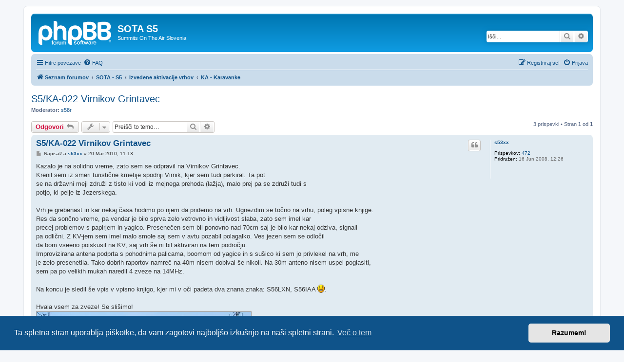

--- FILE ---
content_type: text/html; charset=UTF-8
request_url: https://forum.sota.si/viewtopic.php?f=13&t=1681
body_size: 7608
content:
<!DOCTYPE html>
<html dir="ltr" lang="sl">
<head>
<meta charset="utf-8" />
<meta http-equiv="X-UA-Compatible" content="IE=edge">
<meta name="viewport" content="width=device-width, initial-scale=1" />

<title>S5/KA-022 Virnikov Grintavec - SOTA S5</title>


	<link rel="canonical" href="https://forum.sota.si/viewtopic.php?t=1681">

<!--
	phpBB style name: prosilver
	Based on style:   prosilver (this is the default phpBB3 style)
	Original author:  Tom Beddard ( http://www.subBlue.com/ )
	Modified by:
-->

<link href="./assets/css/font-awesome.min.css?assets_version=6" rel="stylesheet">
<link href="./styles/prosilver/theme/stylesheet.css?assets_version=6" rel="stylesheet">
<link href="./styles/prosilver/theme/sl/stylesheet.css?assets_version=6" rel="stylesheet">



	<link href="./assets/cookieconsent/cookieconsent.min.css?assets_version=6" rel="stylesheet">

<!--[if lte IE 9]>
	<link href="./styles/prosilver/theme/tweaks.css?assets_version=6" rel="stylesheet">
<![endif]-->





</head>
<body id="phpbb" class="nojs notouch section-viewtopic ltr ">


<div id="wrap" class="wrap">
	<a id="top" class="top-anchor" accesskey="t"></a>
	<div id="page-header">
		<div class="headerbar" role="banner">
					<div class="inner">

			<div id="site-description" class="site-description">
		<a id="logo" class="logo" href="./index.php?sid=d2dbc9a3e620d044a3549ff246ea428b" title="Seznam forumov">
					<span class="site_logo"></span>
				</a>
				<h1>SOTA S5</h1>
				<p>Summits On The Air Slovenia</p>
				<p class="skiplink"><a href="#start_here">Skoči na vsebino</a></p>
			</div>

									<div id="search-box" class="search-box search-header" role="search">
				<form action="./search.php?sid=d2dbc9a3e620d044a3549ff246ea428b" method="get" id="search">
				<fieldset>
					<input name="keywords" id="keywords" type="search" maxlength="128" title="Iskanje po ključnih besedah" class="inputbox search tiny" size="20" value="" placeholder="Išči…" />
					<button class="button button-search" type="submit" title="Iskanje">
						<i class="icon fa-search fa-fw" aria-hidden="true"></i><span class="sr-only">Iskanje</span>
					</button>
					<a href="./search.php?sid=d2dbc9a3e620d044a3549ff246ea428b" class="button button-search-end" title="Napredno iskanje">
						<i class="icon fa-cog fa-fw" aria-hidden="true"></i><span class="sr-only">Napredno iskanje</span>
					</a>
					<input type="hidden" name="sid" value="d2dbc9a3e620d044a3549ff246ea428b" />

				</fieldset>
				</form>
			</div>
						
			</div>
					</div>
				<div class="navbar" role="navigation">
	<div class="inner">

	<ul id="nav-main" class="nav-main linklist" role="menubar">

		<li id="quick-links" class="quick-links dropdown-container responsive-menu" data-skip-responsive="true">
			<a href="#" class="dropdown-trigger">
				<i class="icon fa-bars fa-fw" aria-hidden="true"></i><span>Hitre povezave</span>
			</a>
			<div class="dropdown">
				<div class="pointer"><div class="pointer-inner"></div></div>
				<ul class="dropdown-contents" role="menu">
					
											<li class="separator"></li>
																									<li>
								<a href="./search.php?search_id=unanswered&amp;sid=d2dbc9a3e620d044a3549ff246ea428b" role="menuitem">
									<i class="icon fa-file-o fa-fw icon-gray" aria-hidden="true"></i><span>Neodgovorjeni prispevki</span>
								</a>
							</li>
							<li>
								<a href="./search.php?search_id=active_topics&amp;sid=d2dbc9a3e620d044a3549ff246ea428b" role="menuitem">
									<i class="icon fa-file-o fa-fw icon-blue" aria-hidden="true"></i><span>Poglej aktivne teme</span>
								</a>
							</li>
							<li class="separator"></li>
							<li>
								<a href="./search.php?sid=d2dbc9a3e620d044a3549ff246ea428b" role="menuitem">
									<i class="icon fa-search fa-fw" aria-hidden="true"></i><span>Iskanje</span>
								</a>
							</li>
					
										<li class="separator"></li>

									</ul>
			</div>
		</li>

				<li data-skip-responsive="true">
			<a href="/app.php/help/faq?sid=d2dbc9a3e620d044a3549ff246ea428b" rel="help" title="Pogosto zastavljena vprašanja" role="menuitem">
				<i class="icon fa-question-circle fa-fw" aria-hidden="true"></i><span>FAQ</span>
			</a>
		</li>
						
			<li class="rightside"  data-skip-responsive="true">
			<a href="./ucp.php?mode=login&amp;redirect=viewtopic.php%3Ff%3D13%26t%3D1681&amp;sid=d2dbc9a3e620d044a3549ff246ea428b" title="Prijava" accesskey="x" role="menuitem">
				<i class="icon fa-power-off fa-fw" aria-hidden="true"></i><span>Prijava</span>
			</a>
		</li>
					<li class="rightside" data-skip-responsive="true">
				<a href="./ucp.php?mode=register&amp;sid=d2dbc9a3e620d044a3549ff246ea428b" role="menuitem">
					<i class="icon fa-pencil-square-o  fa-fw" aria-hidden="true"></i><span>Registriraj se!</span>
				</a>
			</li>
						</ul>

	<ul id="nav-breadcrumbs" class="nav-breadcrumbs linklist navlinks" role="menubar">
				
		
		<li class="breadcrumbs" itemscope itemtype="https://schema.org/BreadcrumbList">

			
							<span class="crumb" itemtype="https://schema.org/ListItem" itemprop="itemListElement" itemscope><a itemprop="item" href="./index.php?sid=d2dbc9a3e620d044a3549ff246ea428b" accesskey="h" data-navbar-reference="index"><i class="icon fa-home fa-fw"></i><span itemprop="name">Seznam forumov</span></a><meta itemprop="position" content="1" /></span>

											
								<span class="crumb" itemtype="https://schema.org/ListItem" itemprop="itemListElement" itemscope data-forum-id="1"><a itemprop="item" href="./viewforum.php?f=1&amp;sid=d2dbc9a3e620d044a3549ff246ea428b"><span itemprop="name">SOTA - S5</span></a><meta itemprop="position" content="2" /></span>
															
								<span class="crumb" itemtype="https://schema.org/ListItem" itemprop="itemListElement" itemscope data-forum-id="5"><a itemprop="item" href="./viewforum.php?f=5&amp;sid=d2dbc9a3e620d044a3549ff246ea428b"><span itemprop="name">Izvedene aktivacije vrhov</span></a><meta itemprop="position" content="3" /></span>
															
								<span class="crumb" itemtype="https://schema.org/ListItem" itemprop="itemListElement" itemscope data-forum-id="13"><a itemprop="item" href="./viewforum.php?f=13&amp;sid=d2dbc9a3e620d044a3549ff246ea428b"><span itemprop="name">KA - Karavanke</span></a><meta itemprop="position" content="4" /></span>
							
					</li>

		
					<li class="rightside responsive-search">
				<a href="./search.php?sid=d2dbc9a3e620d044a3549ff246ea428b" title="Možnosti naprednega iskanja" role="menuitem">
					<i class="icon fa-search fa-fw" aria-hidden="true"></i><span class="sr-only">Iskanje</span>
				</a>
			</li>
			</ul>

	</div>
</div>
	</div>

	
	<a id="start_here" class="anchor"></a>
	<div id="page-body" class="page-body" role="main">
		
		
<h2 class="topic-title"><a href="./viewtopic.php?t=1681&amp;sid=d2dbc9a3e620d044a3549ff246ea428b">S5/KA-022 Virnikov Grintavec</a></h2>
<!-- NOTE: remove the style="display: none" when you want to have the forum description on the topic body -->

<p>
	<strong>Moderator:</strong> <a href="./memberlist.php?mode=viewprofile&amp;u=53&amp;sid=d2dbc9a3e620d044a3549ff246ea428b" class="username">s58r</a>
</p>


<div class="action-bar bar-top">
	
			<a href="./posting.php?mode=reply&amp;t=1681&amp;sid=d2dbc9a3e620d044a3549ff246ea428b" class="button" title="Napiši odgovor">
							<span>Odgovori</span> <i class="icon fa-reply fa-fw" aria-hidden="true"></i>
					</a>
	
			<div class="dropdown-container dropdown-button-control topic-tools">
		<span title="Orodja za temo" class="button button-secondary dropdown-trigger dropdown-select">
			<i class="icon fa-wrench fa-fw" aria-hidden="true"></i>
			<span class="caret"><i class="icon fa-sort-down fa-fw" aria-hidden="true"></i></span>
		</span>
		<div class="dropdown">
			<div class="pointer"><div class="pointer-inner"></div></div>
			<ul class="dropdown-contents">
																												<li>
					<a href="./viewtopic.php?t=1681&amp;sid=d2dbc9a3e620d044a3549ff246ea428b&amp;view=print" title="Pogled tiskanja" accesskey="p">
						<i class="icon fa-print fa-fw" aria-hidden="true"></i><span>Pogled tiskanja</span>
					</a>
				</li>
											</ul>
		</div>
	</div>
	
			<div class="search-box" role="search">
			<form method="get" id="topic-search" action="./search.php?sid=d2dbc9a3e620d044a3549ff246ea428b">
			<fieldset>
				<input class="inputbox search tiny"  type="search" name="keywords" id="search_keywords" size="20" placeholder="Preišči to temo…" />
				<button class="button button-search" type="submit" title="Iskanje">
					<i class="icon fa-search fa-fw" aria-hidden="true"></i><span class="sr-only">Iskanje</span>
				</button>
				<a href="./search.php?sid=d2dbc9a3e620d044a3549ff246ea428b" class="button button-search-end" title="Napredno iskanje">
					<i class="icon fa-cog fa-fw" aria-hidden="true"></i><span class="sr-only">Napredno iskanje</span>
				</a>
				<input type="hidden" name="t" value="1681" />
<input type="hidden" name="sf" value="msgonly" />
<input type="hidden" name="sid" value="d2dbc9a3e620d044a3549ff246ea428b" />

			</fieldset>
			</form>
		</div>
	
			<div class="pagination">
			3 prispevki
							&bull; Stran <strong>1</strong> od <strong>1</strong>
					</div>
		</div>




			<div id="p4174" class="post has-profile bg2">
		<div class="inner">

		<dl class="postprofile" id="profile4174">
			<dt class="no-profile-rank no-avatar">
				<div class="avatar-container">
																			</div>
								<a href="./memberlist.php?mode=viewprofile&amp;u=67&amp;sid=d2dbc9a3e620d044a3549ff246ea428b" class="username">s53xx</a>							</dt>

									
		<dd class="profile-posts"><strong>Prispevkov:</strong> <a href="./search.php?author_id=67&amp;sr=posts&amp;sid=d2dbc9a3e620d044a3549ff246ea428b">472</a></dd>		<dd class="profile-joined"><strong>Pridružen:</strong> 16 Jun 2008, 12:26</dd>		
		
						
						
		</dl>

		<div class="postbody">
						<div id="post_content4174">

					<h3 class="first">
						<a href="./viewtopic.php?p=4174&amp;sid=d2dbc9a3e620d044a3549ff246ea428b#p4174">S5/KA-022 Virnikov Grintavec</a>
		</h3>

													<ul class="post-buttons">
																																									<li>
							<a href="./posting.php?mode=quote&amp;p=4174&amp;sid=d2dbc9a3e620d044a3549ff246ea428b" title="Odgovori s citatom" class="button button-icon-only">
								<i class="icon fa-quote-left fa-fw" aria-hidden="true"></i><span class="sr-only">Citiraj</span>
							</a>
						</li>
														</ul>
							
						<p class="author">
									<a class="unread" href="./viewtopic.php?p=4174&amp;sid=d2dbc9a3e620d044a3549ff246ea428b#p4174" title="Odgovor">
						<i class="icon fa-file fa-fw icon-lightgray icon-md" aria-hidden="true"></i><span class="sr-only">Odgovor</span>
					</a>
								<span class="responsive-hide">Napisal/-a <strong><a href="./memberlist.php?mode=viewprofile&amp;u=67&amp;sid=d2dbc9a3e620d044a3549ff246ea428b" class="username">s53xx</a></strong> &raquo; </span><time datetime="2010-03-20T10:13:37+00:00">20 Mar 2010, 11:13</time>
			</p>
			
			
			
			
			<div class="content">Kazalo je na solidno vreme, zato sem se odpravil na Virnikov Grintavec. <br>
Krenil sem iz smeri turistične kmetije spodnji Virnik, kjer sem tudi parkiral. Ta pot <br>
se na državni meji združi z tisto ki vodi iz mejnega prehoda (lažja), malo prej pa se združi tudi s<br>
potjo, ki pelje iz Jezerskega.<br>
<br>
Vrh je grebenast in kar nekaj časa hodimo po njem da pridemo na vrh. Ugnezdim se točno na vrhu, poleg vpisne knjige. <br>
Res da sončno vreme, pa vendar je bilo sprva zelo vetrovno in vidljivost slaba, zato sem imel kar <br>
precej problemov s papirjem in yagico. Presenečen sem bil ponovno nad 70cm saj je bilo kar nekaj odziva, signali<br>
pa odlični. Z KV-jem sem imel malo smole saj sem v avtu pozabil polagalko. Ves jezen sem se odločil <br>
da bom vseeno poiskusil na KV, saj vrh še ni bil aktiviran na tem področju.<br>
Improvizirana antena podprta s pohodnima palicama, boomom od yagice in s sušico ki sem jo privlekel na vrh, me <br>
je zelo presenetila. Tako dobrih raportov namreč na 40m nisem dobival še nikoli. Na 30m anteno nisem uspel poglasiti,<br>
sem pa po velikih mukah naredil 4 zveze na 14MHz. <br>
<br>
Na koncu je sledil še vpis v vpisno knjigo, kjer mi v oči padeta dva znana znaka: S56LXN, S56IAA <img class="smilies" src="./images/smilies/icon_e_smile.gif" width="15" height="17" alt=":)" title="Smile">.<br>
<br>
Hvala vsem za zveze! Se slišimo!<br>

<div class="inline-attachment">
			
		
				<dl class="file">
			<dt class="attach-image"><img src="./download/file.php?id=519&amp;sid=d2dbc9a3e620d044a3549ff246ea428b" class="postimage" alt="Virnikov Grintavec v jutranjem soncu" onclick="viewableArea(this);" /></dt>
			<dd><em>Virnikov Grintavec v jutranjem soncu</em></dd>			<dd>mini-IMG_1466.JPG (41.3 KiB) Pogledano 3875 krat</dd>
		</dl>
		
		
			</div>
<div class="inline-attachment">
			
		
				<dl class="file">
			<dt class="attach-image"><img src="./download/file.php?id=520&amp;sid=d2dbc9a3e620d044a3549ff246ea428b" class="postimage" alt="Počitek nekje na grebenu, v ozadju &amp;quot;tavelki&amp;quot; KS-i" onclick="viewableArea(this);" /></dt>
			<dd><em>Počitek nekje na grebenu, v ozadju &quot;tavelki&quot; KS-i</em></dd>			<dd>mini-IMG_1470.JPG (31.82 KiB) Pogledano 3876 krat</dd>
		</dl>
		
		
			</div>
<div class="inline-attachment">
			
		
				<dl class="file">
			<dt class="attach-image"><img src="./download/file.php?id=521&amp;sid=d2dbc9a3e620d044a3549ff246ea428b" class="postimage" alt="Improvizirana antena točno na vrhu" onclick="viewableArea(this);" /></dt>
			<dd><em>Improvizirana antena točno na vrhu</em></dd>			<dd>mini-IMG_1475.JPG (28.93 KiB) Pogledano 3875 krat</dd>
		</dl>
		
		
			</div></div>

			
			
									
						
										
						</div>

		</div>

				<div class="back2top">
						<a href="#top" class="top" title="Na vrh">
				<i class="icon fa-chevron-circle-up fa-fw icon-gray" aria-hidden="true"></i>
				<span class="sr-only">Na vrh</span>
			</a>
					</div>
		
		</div>
	</div>

				<div id="p4176" class="post has-profile bg1">
		<div class="inner">

		<dl class="postprofile" id="profile4176">
			<dt class="no-profile-rank no-avatar">
				<div class="avatar-container">
																			</div>
								<a href="./memberlist.php?mode=viewprofile&amp;u=57&amp;sid=d2dbc9a3e620d044a3549ff246ea428b" class="username">s54q</a>							</dt>

									
		<dd class="profile-posts"><strong>Prispevkov:</strong> <a href="./search.php?author_id=57&amp;sr=posts&amp;sid=d2dbc9a3e620d044a3549ff246ea428b">317</a></dd>		<dd class="profile-joined"><strong>Pridružen:</strong> 20 Maj 2008, 21:24</dd>		
		
											
							<dd class="profile-contact">
				<strong>Kontakt:</strong>
				<div class="dropdown-container dropdown-left">
					<a href="#" class="dropdown-trigger" title="Kontaktiraj s54q">
						<i class="icon fa-commenting-o fa-fw icon-lg" aria-hidden="true"></i><span class="sr-only">Kontaktiraj s54q</span>
					</a>
					<div class="dropdown">
						<div class="pointer"><div class="pointer-inner"></div></div>
						<div class="dropdown-contents contact-icons">
																																								<div>
																	<a href="http://www.s54q.slokar-cnc.com" title="Spletna stran" class="last-cell">
										<span class="contact-icon phpbb_website-icon">Spletna stran</span>									</a>
																	</div>
																					</div>
					</div>
				</div>
			</dd>
				
		</dl>

		<div class="postbody">
						<div id="post_content4176">

					<h3 >
						<a href="./viewtopic.php?p=4176&amp;sid=d2dbc9a3e620d044a3549ff246ea428b#p4176">Re: S5/KA-022 Virnikov Grintavec</a>
		</h3>

													<ul class="post-buttons">
																																									<li>
							<a href="./posting.php?mode=quote&amp;p=4176&amp;sid=d2dbc9a3e620d044a3549ff246ea428b" title="Odgovori s citatom" class="button button-icon-only">
								<i class="icon fa-quote-left fa-fw" aria-hidden="true"></i><span class="sr-only">Citiraj</span>
							</a>
						</li>
														</ul>
							
						<p class="author">
									<a class="unread" href="./viewtopic.php?p=4176&amp;sid=d2dbc9a3e620d044a3549ff246ea428b#p4176" title="Odgovor">
						<i class="icon fa-file fa-fw icon-lightgray icon-md" aria-hidden="true"></i><span class="sr-only">Odgovor</span>
					</a>
								<span class="responsive-hide">Napisal/-a <strong><a href="./memberlist.php?mode=viewprofile&amp;u=57&amp;sid=d2dbc9a3e620d044a3549ff246ea428b" class="username">s54q</a></strong> &raquo; </span><time datetime="2010-03-20T13:41:11+00:00">20 Mar 2010, 14:41</time>
			</p>
			
			
			
			
			<div class="content">Jaz pa zaradi velikih gradbenih posegov doma in v službi ne morem nikamor. So pa taka poročila idealna za povečanje foušije...<br>
Vsaj pri meni.. <img class="smilies" src="./images/smilies/icon_e_smile.gif" width="15" height="17" alt=":)" title="Smile"><br>
<br>
Kar tako naprej..<br>
<br>
Boris S54Q</div>

			
			
									
						
							<div id="sig4176" class="signature"><a href="http://www.s54q.slokar-cnc.com" class="postlink">http://www.s54q.slokar-cnc.com</a></div>			
						</div>

		</div>

				<div class="back2top">
						<a href="#top" class="top" title="Na vrh">
				<i class="icon fa-chevron-circle-up fa-fw icon-gray" aria-hidden="true"></i>
				<span class="sr-only">Na vrh</span>
			</a>
					</div>
		
		</div>
	</div>

				<div id="p4182" class="post has-profile bg2">
		<div class="inner">

		<dl class="postprofile" id="profile4182">
			<dt class="no-profile-rank no-avatar">
				<div class="avatar-container">
																			</div>
								<a href="./memberlist.php?mode=viewprofile&amp;u=67&amp;sid=d2dbc9a3e620d044a3549ff246ea428b" class="username">s53xx</a>							</dt>

									
		<dd class="profile-posts"><strong>Prispevkov:</strong> <a href="./search.php?author_id=67&amp;sr=posts&amp;sid=d2dbc9a3e620d044a3549ff246ea428b">472</a></dd>		<dd class="profile-joined"><strong>Pridružen:</strong> 16 Jun 2008, 12:26</dd>		
		
						
						
		</dl>

		<div class="postbody">
						<div id="post_content4182">

					<h3 >
						<a href="./viewtopic.php?p=4182&amp;sid=d2dbc9a3e620d044a3549ff246ea428b#p4182">Re: S5/KA-022 Virnikov Grintavec</a>
		</h3>

													<ul class="post-buttons">
																																									<li>
							<a href="./posting.php?mode=quote&amp;p=4182&amp;sid=d2dbc9a3e620d044a3549ff246ea428b" title="Odgovori s citatom" class="button button-icon-only">
								<i class="icon fa-quote-left fa-fw" aria-hidden="true"></i><span class="sr-only">Citiraj</span>
							</a>
						</li>
														</ul>
							
						<p class="author">
									<a class="unread" href="./viewtopic.php?p=4182&amp;sid=d2dbc9a3e620d044a3549ff246ea428b#p4182" title="Odgovor">
						<i class="icon fa-file fa-fw icon-lightgray icon-md" aria-hidden="true"></i><span class="sr-only">Odgovor</span>
					</a>
								<span class="responsive-hide">Napisal/-a <strong><a href="./memberlist.php?mode=viewprofile&amp;u=67&amp;sid=d2dbc9a3e620d044a3549ff246ea428b" class="username">s53xx</a></strong> &raquo; </span><time datetime="2010-03-21T11:44:32+00:00">21 Mar 2010, 12:44</time>
			</p>
			
			
			
			
			<div class="content">Hm Boris, čez dva meseca bova pa verjetno zamenjala vloge, potem bo pa mene "žrlo". <img class="smilies" src="./images/smilies/icon_e_smile.gif" width="15" height="17" alt=":)" title="Smile"><br>
<br>
lp</div>

			
			
									
						
										
						</div>

		</div>

				<div class="back2top">
						<a href="#top" class="top" title="Na vrh">
				<i class="icon fa-chevron-circle-up fa-fw icon-gray" aria-hidden="true"></i>
				<span class="sr-only">Na vrh</span>
			</a>
					</div>
		
		</div>
	</div>

	

	<div class="action-bar bar-bottom">
	
			<a href="./posting.php?mode=reply&amp;t=1681&amp;sid=d2dbc9a3e620d044a3549ff246ea428b" class="button" title="Napiši odgovor">
							<span>Odgovori</span> <i class="icon fa-reply fa-fw" aria-hidden="true"></i>
					</a>
		
		<div class="dropdown-container dropdown-button-control topic-tools">
		<span title="Orodja za temo" class="button button-secondary dropdown-trigger dropdown-select">
			<i class="icon fa-wrench fa-fw" aria-hidden="true"></i>
			<span class="caret"><i class="icon fa-sort-down fa-fw" aria-hidden="true"></i></span>
		</span>
		<div class="dropdown">
			<div class="pointer"><div class="pointer-inner"></div></div>
			<ul class="dropdown-contents">
																												<li>
					<a href="./viewtopic.php?t=1681&amp;sid=d2dbc9a3e620d044a3549ff246ea428b&amp;view=print" title="Pogled tiskanja" accesskey="p">
						<i class="icon fa-print fa-fw" aria-hidden="true"></i><span>Pogled tiskanja</span>
					</a>
				</li>
											</ul>
		</div>
	</div>

			<form method="post" action="./viewtopic.php?t=1681&amp;sid=d2dbc9a3e620d044a3549ff246ea428b">
		<div class="dropdown-container dropdown-container-left dropdown-button-control sort-tools">
	<span title="Prikaži in sortiraj možnosti" class="button button-secondary dropdown-trigger dropdown-select">
		<i class="icon fa-sort-amount-asc fa-fw" aria-hidden="true"></i>
		<span class="caret"><i class="icon fa-sort-down fa-fw" aria-hidden="true"></i></span>
	</span>
	<div class="dropdown hidden">
		<div class="pointer"><div class="pointer-inner"></div></div>
		<div class="dropdown-contents">
			<fieldset class="display-options">
							<label>Prikaži: <select name="st" id="st"><option value="0" selected="selected">Vsi prispevki</option><option value="1">1 dan</option><option value="7">7 dni</option><option value="14">2 tedna</option><option value="30">1 mesec</option><option value="90">3 mesece</option><option value="180">6 mesece</option><option value="365">1 leto</option></select></label>
								<label>Razvrsti po: <select name="sk" id="sk"><option value="a">Avtor</option><option value="t" selected="selected">Čas prispevka</option><option value="s">Zadeva</option></select></label>
				<label>Smer: <select name="sd" id="sd"><option value="a" selected="selected">Naraščajoče</option><option value="d">Padajoče</option></select></label>
								<hr class="dashed" />
				<input type="submit" class="button2" name="sort" value="Pojdi" />
						</fieldset>
		</div>
	</div>
</div>
		</form>
	
	
	
			<div class="pagination">
			3 prispevki
							&bull; Stran <strong>1</strong> od <strong>1</strong>
					</div>
	</div>


<div class="action-bar actions-jump">
		<p class="jumpbox-return">
		<a href="./viewforum.php?f=13&amp;sid=d2dbc9a3e620d044a3549ff246ea428b" class="left-box arrow-left" accesskey="r">
			<i class="icon fa-angle-left fa-fw icon-black" aria-hidden="true"></i><span>Vrni se na “KA - Karavanke”</span>
		</a>
	</p>
	
		<div class="jumpbox dropdown-container dropdown-container-right dropdown-up dropdown-left dropdown-button-control" id="jumpbox">
			<span title="Pojdi na" class="button button-secondary dropdown-trigger dropdown-select">
				<span>Pojdi na</span>
				<span class="caret"><i class="icon fa-sort-down fa-fw" aria-hidden="true"></i></span>
			</span>
		<div class="dropdown">
			<div class="pointer"><div class="pointer-inner"></div></div>
			<ul class="dropdown-contents">
																				<li><a href="./viewforum.php?f=33&amp;sid=d2dbc9a3e620d044a3549ff246ea428b" class="jumpbox-forum-link"> <span> PRAVILA</span></a></li>
																<li><a href="./viewforum.php?f=43&amp;sid=d2dbc9a3e620d044a3549ff246ea428b" class="jumpbox-forum-link"> <span> INTERNATIONAL USERS</span></a></li>
																<li><a href="./viewforum.php?f=1&amp;sid=d2dbc9a3e620d044a3549ff246ea428b" class="jumpbox-cat-link"> <span> SOTA - S5</span></a></li>
																<li><a href="./viewforum.php?f=2&amp;sid=d2dbc9a3e620d044a3549ff246ea428b" class="jumpbox-sub-link"><span class="spacer"></span> <span>&#8627; &nbsp; SOTA S5</span></a></li>
																<li><a href="./viewforum.php?f=34&amp;sid=d2dbc9a3e620d044a3549ff246ea428b" class="jumpbox-sub-link"><span class="spacer"></span><span class="spacer"></span> <span>&#8627; &nbsp; SOTA točke</span></a></li>
																<li><a href="./viewforum.php?f=7&amp;sid=d2dbc9a3e620d044a3549ff246ea428b" class="jumpbox-sub-link"><span class="spacer"></span><span class="spacer"></span> <span>&#8627; &nbsp; Predlogi in spremembe ARM</span></a></li>
																<li><a href="./viewforum.php?f=40&amp;sid=d2dbc9a3e620d044a3549ff246ea428b" class="jumpbox-sub-link"><span class="spacer"></span><span class="spacer"></span><span class="spacer"></span> <span>&#8627; &nbsp; Arhiv ARM predlogov in sprememb</span></a></li>
																<li><a href="./viewforum.php?f=52&amp;sid=d2dbc9a3e620d044a3549ff246ea428b" class="jumpbox-sub-link"><span class="spacer"></span><span class="spacer"></span> <span>&#8627; &nbsp; Arhiv</span></a></li>
																<li><a href="./viewforum.php?f=4&amp;sid=d2dbc9a3e620d044a3549ff246ea428b" class="jumpbox-sub-link"><span class="spacer"></span> <span>&#8627; &nbsp; Napovedane aktivnosti</span></a></li>
																<li><a href="./viewforum.php?f=5&amp;sid=d2dbc9a3e620d044a3549ff246ea428b" class="jumpbox-sub-link"><span class="spacer"></span> <span>&#8627; &nbsp; Izvedene aktivacije vrhov</span></a></li>
																<li><a href="./viewforum.php?f=42&amp;sid=d2dbc9a3e620d044a3549ff246ea428b" class="jumpbox-sub-link"><span class="spacer"></span><span class="spacer"></span> <span>&#8627; &nbsp; NAVODILA</span></a></li>
																<li><a href="./viewforum.php?f=8&amp;sid=d2dbc9a3e620d044a3549ff246ea428b" class="jumpbox-sub-link"><span class="spacer"></span><span class="spacer"></span> <span>&#8627; &nbsp; BI - Posavsko hribovje, Kozjansko in Bizeljsko</span></a></li>
																<li><a href="./viewforum.php?f=9&amp;sid=d2dbc9a3e620d044a3549ff246ea428b" class="jumpbox-sub-link"><span class="spacer"></span><span class="spacer"></span> <span>&#8627; &nbsp; BR - Primorje, Brkini, Kras in Javorniki</span></a></li>
																<li><a href="./viewforum.php?f=10&amp;sid=d2dbc9a3e620d044a3549ff246ea428b" class="jumpbox-sub-link"><span class="spacer"></span><span class="spacer"></span> <span>&#8627; &nbsp; CP - Škofjeloško, Cerkljansko in Polhograjsko hribovje</span></a></li>
																<li><a href="./viewforum.php?f=11&amp;sid=d2dbc9a3e620d044a3549ff246ea428b" class="jumpbox-sub-link"><span class="spacer"></span><span class="spacer"></span> <span>&#8627; &nbsp; GS - Goricko, Slovenjske Gorice in Haloze</span></a></li>
																<li><a href="./viewforum.php?f=12&amp;sid=d2dbc9a3e620d044a3549ff246ea428b" class="jumpbox-sub-link"><span class="spacer"></span><span class="spacer"></span> <span>&#8627; &nbsp; JA - Julijske Alpe</span></a></li>
																<li><a href="./viewforum.php?f=13&amp;sid=d2dbc9a3e620d044a3549ff246ea428b" class="jumpbox-sub-link"><span class="spacer"></span><span class="spacer"></span> <span>&#8627; &nbsp; KA - Karavanke</span></a></li>
																<li><a href="./viewforum.php?f=14&amp;sid=d2dbc9a3e620d044a3549ff246ea428b" class="jumpbox-sub-link"><span class="spacer"></span><span class="spacer"></span> <span>&#8627; &nbsp; KS - Kamniško - Savinjske Alpe</span></a></li>
																<li><a href="./viewforum.php?f=15&amp;sid=d2dbc9a3e620d044a3549ff246ea428b" class="jumpbox-sub-link"><span class="spacer"></span><span class="spacer"></span> <span>&#8627; &nbsp; PK - Pohorje in Kozjak</span></a></li>
																<li><a href="./viewforum.php?f=16&amp;sid=d2dbc9a3e620d044a3549ff246ea428b" class="jumpbox-sub-link"><span class="spacer"></span><span class="spacer"></span> <span>&#8627; &nbsp; TK - Trnovski gozd, Idrijsko hribovje, Kambreško</span></a></li>
																<li><a href="./viewforum.php?f=17&amp;sid=d2dbc9a3e620d044a3549ff246ea428b" class="jumpbox-sub-link"><span class="spacer"></span><span class="spacer"></span> <span>&#8627; &nbsp; RG - Bloke, Kocevsko, Bela krajina, Gorjanci</span></a></li>
																<li><a href="./viewforum.php?f=18&amp;sid=d2dbc9a3e620d044a3549ff246ea428b" class="jumpbox-sub-link"><span class="spacer"></span><span class="spacer"></span> <span>&#8627; &nbsp; SOTA - TUJINA</span></a></li>
																<li><a href="./viewforum.php?f=45&amp;sid=d2dbc9a3e620d044a3549ff246ea428b" class="jumpbox-sub-link"><span class="spacer"></span><span class="spacer"></span><span class="spacer"></span> <span>&#8627; &nbsp; SOTA DL/DM</span></a></li>
																<li><a href="./viewforum.php?f=68&amp;sid=d2dbc9a3e620d044a3549ff246ea428b" class="jumpbox-sub-link"><span class="spacer"></span><span class="spacer"></span><span class="spacer"></span> <span>&#8627; &nbsp; SOTA EA</span></a></li>
																<li><a href="./viewforum.php?f=49&amp;sid=d2dbc9a3e620d044a3549ff246ea428b" class="jumpbox-sub-link"><span class="spacer"></span><span class="spacer"></span><span class="spacer"></span> <span>&#8627; &nbsp; SOTA E7</span></a></li>
																<li><a href="./viewforum.php?f=70&amp;sid=d2dbc9a3e620d044a3549ff246ea428b" class="jumpbox-sub-link"><span class="spacer"></span><span class="spacer"></span><span class="spacer"></span> <span>&#8627; &nbsp; SOTA EI</span></a></li>
																<li><a href="./viewforum.php?f=66&amp;sid=d2dbc9a3e620d044a3549ff246ea428b" class="jumpbox-sub-link"><span class="spacer"></span><span class="spacer"></span><span class="spacer"></span> <span>&#8627; &nbsp; SOTA F</span></a></li>
																<li><a href="./viewforum.php?f=72&amp;sid=d2dbc9a3e620d044a3549ff246ea428b" class="jumpbox-sub-link"><span class="spacer"></span><span class="spacer"></span><span class="spacer"></span> <span>&#8627; &nbsp; SOTA G</span></a></li>
																<li><a href="./viewforum.php?f=71&amp;sid=d2dbc9a3e620d044a3549ff246ea428b" class="jumpbox-sub-link"><span class="spacer"></span><span class="spacer"></span><span class="spacer"></span> <span>&#8627; &nbsp; SOTA GM</span></a></li>
																<li><a href="./viewforum.php?f=50&amp;sid=d2dbc9a3e620d044a3549ff246ea428b" class="jumpbox-sub-link"><span class="spacer"></span><span class="spacer"></span><span class="spacer"></span> <span>&#8627; &nbsp; SOTA HA</span></a></li>
																<li><a href="./viewforum.php?f=44&amp;sid=d2dbc9a3e620d044a3549ff246ea428b" class="jumpbox-sub-link"><span class="spacer"></span><span class="spacer"></span><span class="spacer"></span> <span>&#8627; &nbsp; SOTA I</span></a></li>
																<li><a href="./viewforum.php?f=46&amp;sid=d2dbc9a3e620d044a3549ff246ea428b" class="jumpbox-sub-link"><span class="spacer"></span><span class="spacer"></span><span class="spacer"></span> <span>&#8627; &nbsp; SOTA LX</span></a></li>
																<li><a href="./viewforum.php?f=47&amp;sid=d2dbc9a3e620d044a3549ff246ea428b" class="jumpbox-sub-link"><span class="spacer"></span><span class="spacer"></span><span class="spacer"></span> <span>&#8627; &nbsp; SOTA OE</span></a></li>
																<li><a href="./viewforum.php?f=53&amp;sid=d2dbc9a3e620d044a3549ff246ea428b" class="jumpbox-sub-link"><span class="spacer"></span><span class="spacer"></span><span class="spacer"></span> <span>&#8627; &nbsp; SOTA OK</span></a></li>
																<li><a href="./viewforum.php?f=62&amp;sid=d2dbc9a3e620d044a3549ff246ea428b" class="jumpbox-sub-link"><span class="spacer"></span><span class="spacer"></span><span class="spacer"></span> <span>&#8627; &nbsp; SOTA ON</span></a></li>
																<li><a href="./viewforum.php?f=74&amp;sid=d2dbc9a3e620d044a3549ff246ea428b" class="jumpbox-sub-link"><span class="spacer"></span><span class="spacer"></span><span class="spacer"></span> <span>&#8627; &nbsp; SOTA SP</span></a></li>
																<li><a href="./viewforum.php?f=65&amp;sid=d2dbc9a3e620d044a3549ff246ea428b" class="jumpbox-sub-link"><span class="spacer"></span><span class="spacer"></span><span class="spacer"></span> <span>&#8627; &nbsp; SOTA SV</span></a></li>
																<li><a href="./viewforum.php?f=51&amp;sid=d2dbc9a3e620d044a3549ff246ea428b" class="jumpbox-sub-link"><span class="spacer"></span><span class="spacer"></span><span class="spacer"></span> <span>&#8627; &nbsp; SOTA TK</span></a></li>
																<li><a href="./viewforum.php?f=69&amp;sid=d2dbc9a3e620d044a3549ff246ea428b" class="jumpbox-sub-link"><span class="spacer"></span><span class="spacer"></span><span class="spacer"></span> <span>&#8627; &nbsp; SOTA YO</span></a></li>
																<li><a href="./viewforum.php?f=63&amp;sid=d2dbc9a3e620d044a3549ff246ea428b" class="jumpbox-sub-link"><span class="spacer"></span><span class="spacer"></span><span class="spacer"></span> <span>&#8627; &nbsp; SOTA YU</span></a></li>
																<li><a href="./viewforum.php?f=48&amp;sid=d2dbc9a3e620d044a3549ff246ea428b" class="jumpbox-sub-link"><span class="spacer"></span><span class="spacer"></span><span class="spacer"></span> <span>&#8627; &nbsp; SOTA Z3</span></a></li>
																<li><a href="./viewforum.php?f=67&amp;sid=d2dbc9a3e620d044a3549ff246ea428b" class="jumpbox-sub-link"><span class="spacer"></span><span class="spacer"></span><span class="spacer"></span> <span>&#8627; &nbsp; SOTA 9A</span></a></li>
																<li><a href="./viewforum.php?f=64&amp;sid=d2dbc9a3e620d044a3549ff246ea428b" class="jumpbox-sub-link"><span class="spacer"></span><span class="spacer"></span><span class="spacer"></span> <span>&#8627; &nbsp; SOTA 9H</span></a></li>
																<li><a href="./viewforum.php?f=75&amp;sid=d2dbc9a3e620d044a3549ff246ea428b" class="jumpbox-sub-link"><span class="spacer"></span> <span>&#8627; &nbsp; Potopisi</span></a></li>
																<li><a href="./viewforum.php?f=6&amp;sid=d2dbc9a3e620d044a3549ff246ea428b" class="jumpbox-sub-link"><span class="spacer"></span> <span>&#8627; &nbsp; Oprema in tehnika dela</span></a></li>
																<li><a href="./viewforum.php?f=25&amp;sid=d2dbc9a3e620d044a3549ff246ea428b" class="jumpbox-sub-link"><span class="spacer"></span><span class="spacer"></span> <span>&#8627; &nbsp; Antene</span></a></li>
																<li><a href="./viewforum.php?f=20&amp;sid=d2dbc9a3e620d044a3549ff246ea428b" class="jumpbox-sub-link"><span class="spacer"></span><span class="spacer"></span> <span>&#8627; &nbsp; Postaje</span></a></li>
																<li><a href="./viewforum.php?f=27&amp;sid=d2dbc9a3e620d044a3549ff246ea428b" class="jumpbox-sub-link"><span class="spacer"></span><span class="spacer"></span> <span>&#8627; &nbsp; Napajanje</span></a></li>
																<li><a href="./viewforum.php?f=23&amp;sid=d2dbc9a3e620d044a3549ff246ea428b" class="jumpbox-sub-link"><span class="spacer"></span><span class="spacer"></span> <span>&#8627; &nbsp; Ostali pripomočki</span></a></li>
																<li><a href="./viewforum.php?f=26&amp;sid=d2dbc9a3e620d044a3549ff246ea428b" class="jumpbox-sub-link"><span class="spacer"></span><span class="spacer"></span> <span>&#8627; &nbsp; Soft</span></a></li>
																<li><a href="./viewforum.php?f=31&amp;sid=d2dbc9a3e620d044a3549ff246ea428b" class="jumpbox-sub-link"><span class="spacer"></span><span class="spacer"></span> <span>&#8627; &nbsp; Navigacija</span></a></li>
																<li><a href="./viewforum.php?f=32&amp;sid=d2dbc9a3e620d044a3549ff246ea428b" class="jumpbox-sub-link"><span class="spacer"></span><span class="spacer"></span> <span>&#8627; &nbsp; Orientacija</span></a></li>
																<li><a href="./viewforum.php?f=24&amp;sid=d2dbc9a3e620d044a3549ff246ea428b" class="jumpbox-sub-link"><span class="spacer"></span><span class="spacer"></span> <span>&#8627; &nbsp; Drugo</span></a></li>
																<li><a href="./viewforum.php?f=54&amp;sid=d2dbc9a3e620d044a3549ff246ea428b" class="jumpbox-sub-link"><span class="spacer"></span><span class="spacer"></span> <span>&#8627; &nbsp; Arhiv</span></a></li>
																<li><a href="./viewforum.php?f=29&amp;sid=d2dbc9a3e620d044a3549ff246ea428b" class="jumpbox-sub-link"><span class="spacer"></span> <span>&#8627; &nbsp; Razno</span></a></li>
																<li><a href="./viewforum.php?f=35&amp;sid=d2dbc9a3e620d044a3549ff246ea428b" class="jumpbox-sub-link"><span class="spacer"></span><span class="spacer"></span> <span>&#8627; &nbsp; Arhiv</span></a></li>
																<li><a href="./viewforum.php?f=58&amp;sid=d2dbc9a3e620d044a3549ff246ea428b" class="jumpbox-cat-link"> <span> RADIOKLUB SOTA SLOVENIJA</span></a></li>
																<li><a href="./viewforum.php?f=60&amp;sid=d2dbc9a3e620d044a3549ff246ea428b" class="jumpbox-sub-link"><span class="spacer"></span> <span>&#8627; &nbsp; Radioklub SOTA Slovenija - S50AAA</span></a></li>
																<li><a href="./viewforum.php?f=59&amp;sid=d2dbc9a3e620d044a3549ff246ea428b" class="jumpbox-sub-link"><span class="spacer"></span> <span>&#8627; &nbsp; Priznanja RK SOTA Slovenija</span></a></li>
																<li><a href="./viewforum.php?f=61&amp;sid=d2dbc9a3e620d044a3549ff246ea428b" class="jumpbox-sub-link"><span class="spacer"></span> <span>&#8627; &nbsp; SOTA Slovenia awards</span></a></li>
											</ul>
		</div>
	</div>

	</div>




			</div>


<div id="page-footer" class="page-footer" role="contentinfo">
	<div class="navbar" role="navigation">
	<div class="inner">

	<ul id="nav-footer" class="nav-footer linklist" role="menubar">
		<li class="breadcrumbs">
									<span class="crumb"><a href="./index.php?sid=d2dbc9a3e620d044a3549ff246ea428b" data-navbar-reference="index"><i class="icon fa-home fa-fw" aria-hidden="true"></i><span>Seznam forumov</span></a></span>					</li>
		
				<li class="rightside">Vsi časi so UTC+01:00 Evropa/Ljubljana</li>
							<li class="rightside">
				<a href="/app.php/user/delete_cookies?sid=d2dbc9a3e620d044a3549ff246ea428b" data-ajax="true" data-refresh="true" role="menuitem">
					<i class="icon fa-trash fa-fw" aria-hidden="true"></i><span>Izbriši vse piškotke </span>
				</a>
			</li>
																<li class="rightside" data-last-responsive="true">
				<a href="./memberlist.php?mode=contactadmin&amp;sid=d2dbc9a3e620d044a3549ff246ea428b" role="menuitem">
					<i class="icon fa-envelope fa-fw" aria-hidden="true"></i><span>Kontakt</span>
				</a>
			</li>
			</ul>

	</div>
</div>

	<div class="copyright">
				<p class="footer-row">
			<span class="footer-copyright">Teče na <a href="https://www.phpbb.com/">phpBB</a>&reg; Forum Software &copy; phpBB Limited</span>
		</p>
						<p class="footer-row" role="menu">
			<a class="footer-link" href="./ucp.php?mode=privacy&amp;sid=d2dbc9a3e620d044a3549ff246ea428b" title="Zasebnost" role="menuitem">
				<span class="footer-link-text">Zasebnost</span>
			</a>
			|
			<a class="footer-link" href="./ucp.php?mode=terms&amp;sid=d2dbc9a3e620d044a3549ff246ea428b" title="Pogoji" role="menuitem">
				<span class="footer-link-text">Pogoji</span>
			</a>
		</p>
					</div>

	<div id="darkenwrapper" class="darkenwrapper" data-ajax-error-title="AJAX napaka" data-ajax-error-text="Nekaj se je zalomilo pri obdelavi vaše zahteve." data-ajax-error-text-abort="Uporabnik je prekinil zahtevo." data-ajax-error-text-timeout="Vaša zahteva je potekla. Prosimo, poskusite ponovno." data-ajax-error-text-parsererror="Nekaj je šlo narobe z zahtevo in strežnik je vrnil neveljaven odgovor.">
		<div id="darken" class="darken">&nbsp;</div>
	</div>

	<div id="phpbb_alert" class="phpbb_alert" data-l-err="Napaka" data-l-timeout-processing-req="Zahteva je potekla.">
		<a href="#" class="alert_close">
			<i class="icon fa-times-circle fa-fw" aria-hidden="true"></i>
		</a>
		<h3 class="alert_title">&nbsp;</h3><p class="alert_text"></p>
	</div>
	<div id="phpbb_confirm" class="phpbb_alert">
		<a href="#" class="alert_close">
			<i class="icon fa-times-circle fa-fw" aria-hidden="true"></i>
		</a>
		<div class="alert_text"></div>
	</div>
</div>

</div>

<div>
	<a id="bottom" class="anchor" accesskey="z"></a>
	</div>

<script src="./assets/javascript/jquery-3.7.1.min.js?assets_version=6"></script>
<script src="./assets/javascript/core.js?assets_version=6"></script>

	<script src="./assets/cookieconsent/cookieconsent.min.js?assets_version=6"></script>
	<script>
		if (typeof window.cookieconsent === "object") {
			window.addEventListener("load", function(){
				window.cookieconsent.initialise({
					"palette": {
						"popup": {
							"background": "#0F538A"
						},
						"button": {
							"background": "#E5E5E5"
						}
					},
					"theme": "classic",
					"content": {
						"message": "Ta\u0020spletna\u0020stran\u0020uporablja\u0020pi\u0161kotke,\u0020da\u0020vam\u0020zagotovi\u0020najbolj\u0161o\u0020izku\u0161njo\u0020na\u0020na\u0161i\u0020spletni\u0020strani.",
						"dismiss": "Razumem\u0021",
						"link": "Ve\u010D\u0020o\u0020tem",
						"href": "./ucp.php?mode=privacy&amp;sid=d2dbc9a3e620d044a3549ff246ea428b"
					}
				});
			});
		}
	</script>

<script>
	var vglnk = {
		key: 'e4fd14f5d7f2bb6d80b8f8da1354718c',
		sub_id: '6b626bb351ea2c4b29d15d4f1e550f16'
	};

	(function(d, t) {
		var s = d.createElement(t); s.type = 'text/javascript'; s.async = true;
		s.src = '//cdn.viglink.com/api/vglnk.js';
		var r = d.getElementsByTagName(t)[0]; r.parentNode.insertBefore(s, r);
	}(document, 'script'));
</script>

<script src="./styles/prosilver/template/forum_fn.js?assets_version=6"></script>
<script src="./styles/prosilver/template/ajax.js?assets_version=6"></script>



</body>
</html>
